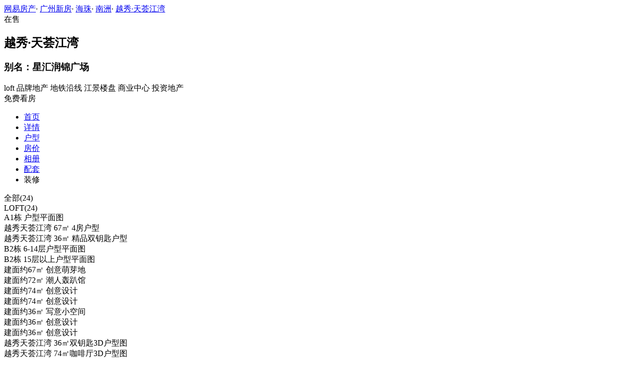

--- FILE ---
content_type: text/html;charset=UTF-8
request_url: https://xf.house.163.com/gz/photo/houseType/CSDO.html?setId=90396&photoId=HHA5VSTASAG20087NOS
body_size: 11123
content:


<!DOCTYPE html>
<html>
    <head>
        <meta charset="utf-8">
        <meta name="keywords" content="越秀·天荟江湾，广州越秀·天荟江湾_越秀·天荟江湾户型图，越秀·天荟江湾户型大全" />
        <meta name="description" content="广州网易房产为您提供越秀·天荟江湾户型图信息，包含所有售户型图信息，最详细的越秀·天荟江湾户型图大全尽在北京网易房产!" />
        <title>越秀·天荟江湾_广州越秀·天荟江湾户型详情_广州网易房产</title>
        <link rel="stylesheet" href="https://fps-pro.ws.126.net/fps-pro/frontends/lpk_pc/v274/css/common_css.css">
<script src="https://img1.cache.netease.com/f2e/libs/jquery.js" type="text/javascript"></script>
<script type="text/javascript" src="https://fps-pro.ws.126.net/fps-pro/temp/9d7ccb8526368c4bf1f5a0bf0a7376ee/swiper.4.3.0.min.js"></script>
        <link rel="stylesheet" type="text/css" href="https://fps-pro.ws.126.net/fps-pro/frontends/lpk_pc/v274/css/netease_service.css">
<link rel="stylesheet" type="text/css" href="https://fps-pro.ws.126.net/fps-pro/frontends/lpk_pc/v274/css/house_type_detail.css">
        <script type="text/javascript">
            var LPK_INIT_DATA = {
                city: "bj",
                cityChina: "北京",
                productid: 'BVcL',
                shareMoth:'10月',
                housePrice: '历史报价房价参考+价格',
                lpTel: "4001-666-163 转 13806",
                shareImg:'http://cms-bucket.nosdn.127.net/catchpic/0/03/0348cfefe63157dc51364990e5cb93c5.jpg',
                headNavIndex: 0,
                productname: 'V7荷塘月色'
            };
                        var PHOTO_DATA = {"HF2HJCTVSAG20087NOS":{"area":"暂无数据","outarea":"暂无数据","character":"暂无数据","price":"27000","dataType":3,"houseType":"","downloadUrl":"http://pic-bucket.ws.126.net/photo/0087/2022-08-18/HF2HJCTVSAG20087NOS.jpg?download=EB19B7D5213D03B0972DB963F661DD41.jpg","inarea":"暂无数据","title":"越秀天荟江湾 36㎡ 精品双钥匙户型","url":"http://pic-bucket.ws.126.net/photo/0087/2022-08-18/HF2HJCTVSAG20087NOS.jpg","desc":"暂无数据","status":"暂无数据"},"HHA5VST8SAG20087NOS":{"area":"暂无数据","outarea":"暂无数据","character":"暂无数据","price":"27000","dataType":3,"houseType":"","downloadUrl":"http://pic-bucket.ws.126.net/photo/0087/2022-09-15/HHA5VST8SAG20087NOS.jpg?download=5879DB23B048FD52984F02CFCA47E763.jpg","inarea":"暂无数据","title":"建面约74㎡ 创意设计","url":"http://pic-bucket.ws.126.net/photo/0087/2022-09-15/HHA5VST8SAG20087NOS.jpg","desc":"暂无数据","status":"暂无数据"},"HHA5VST3SAG20087NOS":{"area":"暂无数据","outarea":"暂无数据","character":"暂无数据","price":"27000","dataType":3,"houseType":"","downloadUrl":"http://pic-bucket.ws.126.net/photo/0087/2022-09-15/HHA5VST3SAG20087NOS.jpg?download=4640426B79C735202E7EDE0F4468D62E.jpg","inarea":"暂无数据","title":"建面约36㎡ 创意设计","url":"http://pic-bucket.ws.126.net/photo/0087/2022-09-15/HHA5VST3SAG20087NOS.jpg","desc":"暂无数据","status":"暂无数据"},"HHA5VST5SAG20087NOS":{"area":"暂无数据","outarea":"暂无数据","character":"暂无数据","price":"27000","dataType":3,"houseType":"","downloadUrl":"http://pic-bucket.ws.126.net/photo/0087/2022-09-15/HHA5VST5SAG20087NOS.jpg?download=1244D04C5841BC4C927123B7611549ED.jpg","inarea":"暂无数据","title":"建面约67㎡ 创意萌芽地","url":"http://pic-bucket.ws.126.net/photo/0087/2022-09-15/HHA5VST5SAG20087NOS.jpg","desc":"暂无数据","status":"暂无数据"},"HHA5VST6SAG20087NOS":{"area":"暂无数据","outarea":"暂无数据","character":"暂无数据","price":"27000","dataType":3,"houseType":"","downloadUrl":"http://pic-bucket.ws.126.net/photo/0087/2022-09-15/HHA5VST6SAG20087NOS.jpg?download=4E49365F6223002B6FCDDD379D991692.jpg","inarea":"暂无数据","title":"建面约72㎡ 潮人轰趴馆","url":"http://pic-bucket.ws.126.net/photo/0087/2022-09-15/HHA5VST6SAG20087NOS.jpg","desc":"暂无数据","status":"暂无数据"},"HF572I6USAG20087NOS":{"area":"暂无数据","outarea":"暂无数据","character":"暂无数据","price":"27000","dataType":3,"houseType":"","downloadUrl":"http://pic-bucket.ws.126.net/photo/0087/2022-08-19/HF572I6USAG20087NOS.jpg?download=93DD16FE9D9C9102375B02CD810ECE71.jpg","inarea":"暂无数据","title":"越秀天荟江湾 36㎡双钥匙3D户型图","url":"http://pic-bucket.ws.126.net/photo/0087/2022-08-19/HF572I6USAG20087NOS.jpg","desc":"暂无数据","status":"暂无数据"},"HF572I70SAG20087NOS":{"area":"暂无数据","outarea":"暂无数据","character":"暂无数据","price":"27000","dataType":3,"houseType":"","downloadUrl":"http://pic-bucket.ws.126.net/photo/0087/2022-08-19/HF572I70SAG20087NOS.jpg?download=66F74F2A0ABDF93C74D1635FB76F3F36.jpg","inarea":"暂无数据","title":"越秀天荟江湾 67㎡灵活百变3D户型图","url":"http://pic-bucket.ws.126.net/photo/0087/2022-08-19/HF572I70SAG20087NOS.jpg","desc":"暂无数据","status":"暂无数据"},"HF2HJCU3SAG20087NOS":{"area":"暂无数据","outarea":"暂无数据","character":"暂无数据","price":"27000","dataType":3,"houseType":"","downloadUrl":"http://pic-bucket.ws.126.net/photo/0087/2022-08-18/HF2HJCU3SAG20087NOS.jpg?download=1A9886421EE332F8112052C1BD35D81E.jpg","inarea":"暂无数据","title":"越秀天荟江湾 67㎡灵活百变2+1房","url":"http://pic-bucket.ws.126.net/photo/0087/2022-08-18/HF2HJCU3SAG20087NOS.jpg","desc":"暂无数据","status":"暂无数据"},"HF572I6SSAG20087NOS":{"area":"暂无数据","outarea":"暂无数据","character":"暂无数据","price":"27000","dataType":3,"houseType":"","downloadUrl":"http://pic-bucket.ws.126.net/photo/0087/2022-08-19/HF572I6SSAG20087NOS.jpg?download=DC52422BF0D16AFFFB3F800B84ACC5A6.jpg","inarea":"暂无数据","title":"越秀天荟江湾 户型图","url":"http://pic-bucket.ws.126.net/photo/0087/2022-08-19/HF572I6SSAG20087NOS.jpg","desc":"暂无数据","status":"暂无数据"},"HHA5VSTDSAG20087NOS":{"area":"暂无数据","outarea":"暂无数据","character":"暂无数据","price":"27000","dataType":3,"houseType":"","downloadUrl":"http://pic-bucket.ws.126.net/photo/0087/2022-09-15/HHA5VSTDSAG20087NOS.jpg?download=6B757AE66CEDA3C7C3EF8C31E4B1D275.jpg","inarea":"暂无数据","title":"越秀天荟江湾 36㎡ 精品双钥匙户型","url":"http://pic-bucket.ws.126.net/photo/0087/2022-09-15/HHA5VSTDSAG20087NOS.jpg","desc":"暂无数据","status":"暂无数据"},"HHA5VSTBSAG20087NOS":{"area":"暂无数据","outarea":"暂无数据","character":"暂无数据","price":"27000","dataType":3,"houseType":"","downloadUrl":"http://pic-bucket.ws.126.net/photo/0087/2022-09-15/HHA5VSTBSAG20087NOS.png?download=55FCC068596735E5B44BE8056751C51A.png","inarea":"暂无数据","title":"B2栋 15层以上户型平面图","url":"http://pic-bucket.ws.126.net/photo/0087/2022-09-15/HHA5VSTBSAG20087NOS.png","desc":"暂无数据","status":"暂无数据"},"HF572I72SAG20087NOS":{"area":"暂无数据","outarea":"暂无数据","character":"暂无数据","price":"27000","dataType":3,"houseType":"","downloadUrl":"http://pic-bucket.ws.126.net/photo/0087/2022-08-19/HF572I72SAG20087NOS.jpg?download=CAA356CA5E6C01D0E573CB487138EFB2.jpg","inarea":"暂无数据","title":"越秀天荟江湾 74㎡奢阔空间3D户型","url":"http://pic-bucket.ws.126.net/photo/0087/2022-08-19/HF572I72SAG20087NOS.jpg","desc":"暂无数据","status":"暂无数据"},"HF2HJCU1SAG20087NOS":{"area":"暂无数据","outarea":"暂无数据","character":"暂无数据","price":"27000","dataType":3,"houseType":"","downloadUrl":"http://pic-bucket.ws.126.net/photo/0087/2022-08-18/HF2HJCU1SAG20087NOS.jpg?download=B95981B74177917DB1492D28F2407E38.jpg","inarea":"暂无数据","title":"越秀天荟江湾 54㎡ 灵活百变2+1房","url":"http://pic-bucket.ws.126.net/photo/0087/2022-08-18/HF2HJCU1SAG20087NOS.jpg","desc":"暂无数据","status":"暂无数据"},"HHA5VST9SAG20087NOS":{"area":"暂无数据","outarea":"暂无数据","character":"暂无数据","price":"27000","dataType":3,"houseType":"","downloadUrl":"http://pic-bucket.ws.126.net/photo/0087/2022-09-15/HHA5VST9SAG20087NOS.jpg?download=FFBCAFC9F0E06DF2B0D7B400613F8417.jpg","inarea":"暂无数据","title":"A1栋 户型平面图","url":"http://pic-bucket.ws.126.net/photo/0087/2022-09-15/HHA5VST9SAG20087NOS.jpg","desc":"暂无数据","status":"暂无数据"},"HHA5VST2SAG20087NOS":{"area":"暂无数据","outarea":"暂无数据","character":"暂无数据","price":"27000","dataType":3,"houseType":"","downloadUrl":"http://pic-bucket.ws.126.net/photo/0087/2022-09-15/HHA5VST2SAG20087NOS.jpg?download=F1B5D979E30B59F48E6B416F2B97251F.jpg","inarea":"暂无数据","title":"建面约36㎡ 创意设计","url":"http://pic-bucket.ws.126.net/photo/0087/2022-09-15/HHA5VST2SAG20087NOS.jpg","desc":"暂无数据","status":"暂无数据"},"HHA5VST7SAG20087NOS":{"area":"暂无数据","outarea":"暂无数据","character":"暂无数据","price":"27000","dataType":3,"houseType":"","downloadUrl":"http://pic-bucket.ws.126.net/photo/0087/2022-09-15/HHA5VST7SAG20087NOS.jpg?download=DB73ADEF222C1C57811571BCC5778A95.jpg","inarea":"暂无数据","title":"建面约74㎡ 创意设计","url":"http://pic-bucket.ws.126.net/photo/0087/2022-09-15/HHA5VST7SAG20087NOS.jpg","desc":"暂无数据","status":"暂无数据"},"HHA5VST4SAG20087NOS":{"area":"暂无数据","outarea":"暂无数据","character":"暂无数据","price":"27000","dataType":3,"houseType":"","downloadUrl":"http://pic-bucket.ws.126.net/photo/0087/2022-09-15/HHA5VST4SAG20087NOS.jpg?download=E7834F8747FCF584DE63FBED98716450.jpg","inarea":"暂无数据","title":"建面约36㎡ 写意小空间","url":"http://pic-bucket.ws.126.net/photo/0087/2022-09-15/HHA5VST4SAG20087NOS.jpg","desc":"暂无数据","status":"暂无数据"},"HF2HJCU6SAG20087NOS":{"area":"暂无数据","outarea":"暂无数据","character":"暂无数据","price":"27000","dataType":3,"houseType":"","downloadUrl":"http://pic-bucket.ws.126.net/photo/0087/2022-08-18/HF2HJCU6SAG20087NOS.jpg?download=5FB9DFC35EFE60B8338ED734D1B7CC17.jpg","inarea":"暂无数据","title":"越秀天荟江湾 74㎡南向一线望江奢阔空间","url":"http://pic-bucket.ws.126.net/photo/0087/2022-08-18/HF2HJCU6SAG20087NOS.jpg","desc":"暂无数据","status":"暂无数据"},"HF572I6TSAG20087NOS":{"area":"暂无数据","outarea":"暂无数据","character":"暂无数据","price":"27000","dataType":3,"houseType":"","downloadUrl":"http://pic-bucket.ws.126.net/photo/0087/2022-08-19/HF572I6TSAG20087NOS.jpg?download=C1F4871B0C5C77F2B0E6F1FB2EB3715E.jpg","inarea":"暂无数据","title":"越秀天荟江湾 36㎡双钥匙3D户型图","url":"http://pic-bucket.ws.126.net/photo/0087/2022-08-19/HF572I6TSAG20087NOS.jpg","desc":"暂无数据","status":"暂无数据"},"HHA5VSTCSAG20087NOS":{"area":"暂无数据","outarea":"暂无数据","character":"暂无数据","price":"27000","dataType":3,"houseType":"","downloadUrl":"http://pic-bucket.ws.126.net/photo/0087/2022-09-15/HHA5VSTCSAG20087NOS.jpg?download=A888C0B89860164EDA3235E75AFCC642.jpg","inarea":"暂无数据","title":"越秀天荟江湾 67㎡ 4房户型","url":"http://pic-bucket.ws.126.net/photo/0087/2022-09-15/HHA5VSTCSAG20087NOS.jpg","desc":"暂无数据","status":"暂无数据"},"HF572I71SAG20087NOS":{"area":"暂无数据","outarea":"暂无数据","character":"暂无数据","price":"27000","dataType":3,"houseType":"","downloadUrl":"http://pic-bucket.ws.126.net/photo/0087/2022-08-19/HF572I71SAG20087NOS.jpg?download=A34FC1BCF129978568F55AC102E0F0A2.jpg","inarea":"暂无数据","title":"越秀天荟江湾 74㎡咖啡厅3D户型图","url":"http://pic-bucket.ws.126.net/photo/0087/2022-08-19/HF572I71SAG20087NOS.jpg","desc":"暂无数据","status":"暂无数据"},"HF572I6VSAG20087NOS":{"area":"暂无数据","outarea":"暂无数据","character":"暂无数据","price":"27000","dataType":3,"houseType":"","downloadUrl":"http://pic-bucket.ws.126.net/photo/0087/2022-08-19/HF572I6VSAG20087NOS.jpg?download=559C196DE36756E1CE40FCEE53E0CC41.jpg","inarea":"暂无数据","title":"越秀天荟江湾 54㎡灵活百变3D户型图","url":"http://pic-bucket.ws.126.net/photo/0087/2022-08-19/HF572I6VSAG20087NOS.jpg","desc":"暂无数据","status":"暂无数据"},"HHA5VSTASAG20087NOS":{"area":"暂无数据","outarea":"暂无数据","character":"暂无数据","price":"27000","dataType":3,"houseType":"","downloadUrl":"http://pic-bucket.ws.126.net/photo/0087/2022-09-15/HHA5VSTASAG20087NOS.jpg?download=E40AC5A6EBC7C71EA4B56C5A26F9BD70.jpg","inarea":"暂无数据","title":"B2栋 6-14层户型平面图","url":"http://pic-bucket.ws.126.net/photo/0087/2022-09-15/HHA5VSTASAG20087NOS.jpg","desc":"暂无数据","status":"暂无数据"},"HF572I73SAG20087NOS":{"area":"暂无数据","outarea":"暂无数据","character":"暂无数据","price":"27000","dataType":3,"houseType":"","downloadUrl":"http://pic-bucket.ws.126.net/photo/0087/2022-08-19/HF572I73SAG20087NOS.png?download=7347BACE66B50E95239762DED8D92FB5.png","inarea":"暂无数据","title":"越秀天荟江湾 67㎡灵活百变3D户型图","url":"http://pic-bucket.ws.126.net/photo/0087/2022-08-19/HF572I73SAG20087NOS.png","desc":"暂无数据","status":"暂无数据"}};
        </script>
    </head>
    <body>
    <!-- 固顶 fixTop -->
<!--除首页外，其他页面用的顶部-->
<script type="text/javascript" src="//xf.house.163.com/product_house_gz/xf/js/district_gz.js"></script>
<script type="text/javascript" src="//xf.house.163.com/product_house_gz/xf/js/price_gz.js"></script>
<script type="text/javascript" src="//xf.house.163.com/product_house_gz/xf/js/property_gz.js"></script>
<script type="text/javascript" src="//xf.house.163.com/product_house_gz/xf/js/huxing_gz.js"></script>
<script type="text/javascript" src="//xf.house.163.com/product_house_gz/xf/js/subway_gz.js"></script>
<script  type="text/javascript">
    var LPK_INIT_DATA = {
        city: "gz",
        cityChina: "广州",
        productid: 'CSDO',
        housePrice: "最新报价参考均价27000元/㎡",
        lpTel: '',
        baseDh: '',
        cityTel:'4001-666-163 转 8',
        productname: '越秀·天荟江湾',
        shareImg:'http://pic-bucket.ws.126.net/photo/0087/2022-10-11/HJDRUONBSAG30087NOS.jpg?imageView&thumbnail=400y300',
        isDatacenter:'0',
                wxProductCode:'http://house-public.ws.126.net/house-public/53c192db8cc0d269a14876ee4a9af049.jpg?imageView&thumbnail=200z200&quality=100',
                groupBuyCount:"1"
    }
</script>

<div class="headPosition"></div>
<div class="head-box head-box2">

  <div class="top-bread">
    <div class="bleft-bottom">
      <a href="http://gz.house.163.com" target="_blank">网易房产</a><span class="dot">·</span>
      <a href="http://xf.house.163.com/gz/search/0-0-0-0-0-0-0-0-0-1-0-0-0-0-0-0-1-0-0-0-1.html" target="_blank">广州新房</a><span class="dot">·</span>
      <a href="http://xf.house.163.com/gz/search/150-0-0-0-0-0-0-0-0-1-0-0-0-0-0-0-1-0-0-0-1.html" target="_blank">海珠</a><span class="dot">·</span>
                <a href="http://xf.house.163.com/gz/search/150-155-0-0-0-0-0-0-0-1-0-0-0-0-0-0-1-0-0-0-1.html" target="_blank">南洲</a><span class="dot">·</span>
            <a href="/gz/CSDO.html" target="_blank" class="last">越秀·天荟江湾</a>
    </div>
  </div>

  <div class="lp-head clearfix">
    <div class="lph-left">
      <div class="lp-status "><span>在售</span></div>
      <div class="lpk-name clearfix">
        <h2 class="big-name" title="越秀·天荟江湾">越秀·天荟江湾</h2>
                <h3 class="alias_name" title="星汇润锦广场">别名：星汇润锦广场</h3>
              </div>

      <div class="lpk-feature">

                                <span>loft</span>
                        <span>品牌地产</span>
                        <span>地铁沿线</span>
                        <span>江景楼盘</span>
                        <span>商业中心</span>
                        <span>投资地产</span>
                        </div>
    </div>
    <div class="lph-right">
      <div class="lp-tel"></div>
      <div class="btn-sign topSignUp">免费看房</div>
    </div>
  </div>

  <div class="nav-bar">
    <ul class="nav-list clearfix">
      <!--当前tab添加class current-->
      <li class="nav-content" id="topNav1">
        <a class="aNav" href="/gz/CSDO.html">首页</a>
      </li>
      <li class="nav-content" id="topNav2">
        <a class="aNav" href="/gz/housedetail/CSDO.html">详情</a>
      </li>
                  <li class="nav-content" id="topNav4">
        <a class="aNav" href="/gz/photo/view/CSDO.html">户型</a>
      </li>
            <li class="nav-content" id="topNav5" data-flag="1" data-nav="price">
        <a class="aNav" href="/gz/trend/CSDO.html">房价</a>
      </li>
            <li class="nav-content" id="topNav6">
        <a class="aNav" href="/gz/photo/CSDO.html">相册</a>
      </li>
                  <li class="nav-content" id="topNav7">
        <a class="aNav" href="/gz/nearby/CSDO.html">配套</a>
      </li>
                              <li class="nav-content zhuangxiuNav" id="topNav10">
        <a class="aNav" target="_blank">装修</a>
      </li>
    </ul>
  </div>
</div>
<!--右侧我要提问弹框 begin-->
<div class="dialog" id="questionDialog" style="display: none;">

    <div class="dialog-con dialog-con1">
        <div class="dialog-tit dialog-tit558">我要提问
            <span class="btn-close"></span></div>
        <div class="dialog-body">
                        <!--提问列表 end-->
            <div class="sendQue-box">
              <textarea name="name" rows="3" cols="80" class="" type="text" maxlength="250" placeholder="请输入您要咨询的问题"></textarea>
              <div class="btn-send">发送</div>
            </div>
            <div class="error-reminds">
                <span class="error-icon"></span>
                <span class="error-words">请输入您要咨询的问题</span>
            </div>
        </div>
    </div>
</div>
<!--右侧我要提问弹框 end-->

<script type="text/javascript">
    if(typeof Calculator !=="undefined"  && (Calculator.pointX === 0 && Calculator.pointY === 0) && document.getElementsByClassName("indexNav7").length > 0 && document.getElementById("topNav7").length > 0){
        document.getElementById("topNav7").style.display="none";
    }
</script>
    <script>
        var  headNavIndex= 'topNav4';
        document.getElementById(headNavIndex).setAttribute('class', 'current nav-content');
    </script>
        <div class="house-type-detail-top">
            <div class="detail-top-nav clearfix">
                                                        <div class="curr" data-setid="" data-num="24">全部(24)</div>
                                                                             <div data-setid="90396" data-num="24">LOFT(24)</div>
                                                </div>
            <div class="detail-top-con-outer clearBoth">
                <div class="detail-top-con">

                                            <div class="detail-bom-nav-outer  detail-top-con-curr  ">
                                                            <div class="detail-bom-nav  detail-bom-nav-curr ">
                                    <div class="house-type" data-photoid="HHA5VST9SAG20087NOS" data-index="1">A1栋 户型平面图</div>
                                </div>
                                                            <div class="detail-bom-nav ">
                                    <div class="house-type" data-photoid="HHA5VSTCSAG20087NOS" data-index="2">越秀天荟江湾 67㎡ 4房户型</div>
                                </div>
                                                            <div class="detail-bom-nav ">
                                    <div class="house-type" data-photoid="HHA5VSTDSAG20087NOS" data-index="3">越秀天荟江湾 36㎡ 精品双钥匙户型</div>
                                </div>
                                                            <div class="detail-bom-nav ">
                                    <div class="house-type" data-photoid="HHA5VSTASAG20087NOS" data-index="4">B2栋 6-14层户型平面图</div>
                                </div>
                                                            <div class="detail-bom-nav ">
                                    <div class="house-type" data-photoid="HHA5VSTBSAG20087NOS" data-index="5">B2栋 15层以上户型平面图</div>
                                </div>
                                                            <div class="detail-bom-nav ">
                                    <div class="house-type" data-photoid="HHA5VST5SAG20087NOS" data-index="6">建面约67㎡ 创意萌芽地</div>
                                </div>
                                                            <div class="detail-bom-nav ">
                                    <div class="house-type" data-photoid="HHA5VST6SAG20087NOS" data-index="7">建面约72㎡ 潮人轰趴馆</div>
                                </div>
                                                            <div class="detail-bom-nav ">
                                    <div class="house-type" data-photoid="HHA5VST7SAG20087NOS" data-index="8">建面约74㎡ 创意设计</div>
                                </div>
                                                            <div class="detail-bom-nav ">
                                    <div class="house-type" data-photoid="HHA5VST8SAG20087NOS" data-index="9">建面约74㎡ 创意设计</div>
                                </div>
                                                            <div class="detail-bom-nav ">
                                    <div class="house-type" data-photoid="HHA5VST4SAG20087NOS" data-index="10">建面约36㎡ 写意小空间</div>
                                </div>
                                                            <div class="detail-bom-nav ">
                                    <div class="house-type" data-photoid="HHA5VST3SAG20087NOS" data-index="11">建面约36㎡ 创意设计</div>
                                </div>
                                                            <div class="detail-bom-nav ">
                                    <div class="house-type" data-photoid="HHA5VST2SAG20087NOS" data-index="12">建面约36㎡ 创意设计</div>
                                </div>
                                                            <div class="detail-bom-nav ">
                                    <div class="house-type" data-photoid="HF572I6USAG20087NOS" data-index="13">越秀天荟江湾 36㎡双钥匙3D户型图</div>
                                </div>
                                                            <div class="detail-bom-nav ">
                                    <div class="house-type" data-photoid="HF572I71SAG20087NOS" data-index="14">越秀天荟江湾 74㎡咖啡厅3D户型图</div>
                                </div>
                                                            <div class="detail-bom-nav ">
                                    <div class="house-type" data-photoid="HF572I72SAG20087NOS" data-index="15">越秀天荟江湾 74㎡奢阔空间3D户型</div>
                                </div>
                                                            <div class="detail-bom-nav ">
                                    <div class="house-type" data-photoid="HF572I6TSAG20087NOS" data-index="16">越秀天荟江湾 36㎡双钥匙3D户型图</div>
                                </div>
                                                            <div class="detail-bom-nav ">
                                    <div class="house-type" data-photoid="HF572I73SAG20087NOS" data-index="17">越秀天荟江湾 67㎡灵活百变3D户型图</div>
                                </div>
                                                            <div class="detail-bom-nav ">
                                    <div class="house-type" data-photoid="HF572I6SSAG20087NOS" data-index="18">越秀天荟江湾 户型图</div>
                                </div>
                                                            <div class="detail-bom-nav ">
                                    <div class="house-type" data-photoid="HF572I6VSAG20087NOS" data-index="19">越秀天荟江湾 54㎡灵活百变3D户型图</div>
                                </div>
                                                            <div class="detail-bom-nav ">
                                    <div class="house-type" data-photoid="HF572I70SAG20087NOS" data-index="20">越秀天荟江湾 67㎡灵活百变3D户型图</div>
                                </div>
                                                            <div class="detail-bom-nav ">
                                    <div class="house-type" data-photoid="HF2HJCU6SAG20087NOS" data-index="21">越秀天荟江湾 74㎡南向一线望江奢阔空间</div>
                                </div>
                                                            <div class="detail-bom-nav ">
                                    <div class="house-type" data-photoid="HF2HJCU3SAG20087NOS" data-index="22">越秀天荟江湾 67㎡灵活百变2+1房</div>
                                </div>
                                                            <div class="detail-bom-nav ">
                                    <div class="house-type" data-photoid="HF2HJCTVSAG20087NOS" data-index="23">越秀天荟江湾 36㎡ 精品双钥匙户型</div>
                                </div>
                                                            <div class="detail-bom-nav ">
                                    <div class="house-type" data-photoid="HF2HJCU1SAG20087NOS" data-index="24">越秀天荟江湾 54㎡ 灵活百变2+1房</div>
                                </div>
                                                    </div>
                                            <div class="detail-bom-nav-outer  ">
                                                            <div class="detail-bom-nav  detail-bom-nav-curr ">
                                    <div class="house-type" data-photoid="HHA5VST9SAG20087NOS" data-index="1">A1栋 户型平面图</div>
                                </div>
                                                            <div class="detail-bom-nav ">
                                    <div class="house-type" data-photoid="HHA5VSTCSAG20087NOS" data-index="2">越秀天荟江湾 67㎡ 4房户型</div>
                                </div>
                                                            <div class="detail-bom-nav ">
                                    <div class="house-type" data-photoid="HHA5VSTDSAG20087NOS" data-index="3">越秀天荟江湾 36㎡ 精品双钥匙户型</div>
                                </div>
                                                            <div class="detail-bom-nav ">
                                    <div class="house-type" data-photoid="HHA5VSTASAG20087NOS" data-index="4">B2栋 6-14层户型平面图</div>
                                </div>
                                                            <div class="detail-bom-nav ">
                                    <div class="house-type" data-photoid="HHA5VSTBSAG20087NOS" data-index="5">B2栋 15层以上户型平面图</div>
                                </div>
                                                            <div class="detail-bom-nav ">
                                    <div class="house-type" data-photoid="HHA5VST5SAG20087NOS" data-index="6">建面约67㎡ 创意萌芽地</div>
                                </div>
                                                            <div class="detail-bom-nav ">
                                    <div class="house-type" data-photoid="HHA5VST6SAG20087NOS" data-index="7">建面约72㎡ 潮人轰趴馆</div>
                                </div>
                                                            <div class="detail-bom-nav ">
                                    <div class="house-type" data-photoid="HHA5VST7SAG20087NOS" data-index="8">建面约74㎡ 创意设计</div>
                                </div>
                                                            <div class="detail-bom-nav ">
                                    <div class="house-type" data-photoid="HHA5VST8SAG20087NOS" data-index="9">建面约74㎡ 创意设计</div>
                                </div>
                                                            <div class="detail-bom-nav ">
                                    <div class="house-type" data-photoid="HHA5VST4SAG20087NOS" data-index="10">建面约36㎡ 写意小空间</div>
                                </div>
                                                            <div class="detail-bom-nav ">
                                    <div class="house-type" data-photoid="HHA5VST3SAG20087NOS" data-index="11">建面约36㎡ 创意设计</div>
                                </div>
                                                            <div class="detail-bom-nav ">
                                    <div class="house-type" data-photoid="HHA5VST2SAG20087NOS" data-index="12">建面约36㎡ 创意设计</div>
                                </div>
                                                            <div class="detail-bom-nav ">
                                    <div class="house-type" data-photoid="HF572I6USAG20087NOS" data-index="13">越秀天荟江湾 36㎡双钥匙3D户型图</div>
                                </div>
                                                            <div class="detail-bom-nav ">
                                    <div class="house-type" data-photoid="HF572I71SAG20087NOS" data-index="14">越秀天荟江湾 74㎡咖啡厅3D户型图</div>
                                </div>
                                                            <div class="detail-bom-nav ">
                                    <div class="house-type" data-photoid="HF572I72SAG20087NOS" data-index="15">越秀天荟江湾 74㎡奢阔空间3D户型</div>
                                </div>
                                                            <div class="detail-bom-nav ">
                                    <div class="house-type" data-photoid="HF572I6TSAG20087NOS" data-index="16">越秀天荟江湾 36㎡双钥匙3D户型图</div>
                                </div>
                                                            <div class="detail-bom-nav ">
                                    <div class="house-type" data-photoid="HF572I73SAG20087NOS" data-index="17">越秀天荟江湾 67㎡灵活百变3D户型图</div>
                                </div>
                                                            <div class="detail-bom-nav ">
                                    <div class="house-type" data-photoid="HF572I6SSAG20087NOS" data-index="18">越秀天荟江湾 户型图</div>
                                </div>
                                                            <div class="detail-bom-nav ">
                                    <div class="house-type" data-photoid="HF572I6VSAG20087NOS" data-index="19">越秀天荟江湾 54㎡灵活百变3D户型图</div>
                                </div>
                                                            <div class="detail-bom-nav ">
                                    <div class="house-type" data-photoid="HF572I70SAG20087NOS" data-index="20">越秀天荟江湾 67㎡灵活百变3D户型图</div>
                                </div>
                                                            <div class="detail-bom-nav ">
                                    <div class="house-type" data-photoid="HF2HJCU6SAG20087NOS" data-index="21">越秀天荟江湾 74㎡南向一线望江奢阔空间</div>
                                </div>
                                                            <div class="detail-bom-nav ">
                                    <div class="house-type" data-photoid="HF2HJCU3SAG20087NOS" data-index="22">越秀天荟江湾 67㎡灵活百变2+1房</div>
                                </div>
                                                            <div class="detail-bom-nav ">
                                    <div class="house-type" data-photoid="HF2HJCTVSAG20087NOS" data-index="23">越秀天荟江湾 36㎡ 精品双钥匙户型</div>
                                </div>
                                                            <div class="detail-bom-nav ">
                                    <div class="house-type" data-photoid="HF2HJCU1SAG20087NOS" data-index="24">越秀天荟江湾 54㎡ 灵活百变2+1房</div>
                                </div>
                                                    </div>
                                        <div class="white-area-left"></div>
                    <div class="white-area-right"></div>
                    <div class="arrow-left"><span></span></div>
                    <div class="arrow-right"><span></span></div>
                </div>
                <a href="/gz/photo/view/CSDO.html">
                    <div class="watch-more">查看列表</div>
                </a>
            </div>
        </div>
    <div class="house-type-detail-bom clearBoth">
        <div class="detail-bom-con-outer">
            <div class="photo-big-img">
                <div class="photo-show">
                    <img src="" alt="越秀·天荟江湾">
                </div>
            </div>
            <div class="detail-infor-outer"></div>
        </div>
        <div class="netease-service-outer">
            <div class="building-infor">
                <div class="price-outer clearBoth">
                    <div class="infor-icon-outer">
                        <div class="infor-icon"></div>
                        <div class="icon-tip">
                                                    <div>报价时间：2024-11-04</div>
                            <div>价格有效期：30天</div>
                            <div>楼盘实际售价以开发商取得"预售许可证"后的实际开盘价格为准</div>
                                                </div>
                    </div>
                                                                <div class="price">均价27000元/㎡</div>
                    
                    <a href="/gz/trend/CSDO.html" class="trendbox"><div class="name">房价走势</div></a>
                    <a href="/gz/trend/CSDO.html" class="trendbox"><div class="price-icon"></div></a>
                </div>
                                <div class="list-con"><span>地址：</span><span class="address">[海珠
- 南洲]</span>
                    <a href="/gz/nearby/CSDO.html" target="_blank">
                    <span class="icon"></span>
                    </a>
                </div>
                <div class="list-con"><span>最新开盘：</span>2022-04-15</div>
                <div class="list-con"><span>交房时间：</span>2023-04-01</div>
            </div>
            
        </div>
    </div>
    <div class="photo-mask">
            <div class="img-outer-back"></div>
            <div class="img-outer">
                <img src="http://fps-pro.ws.126.net/fps-pro/temp/79b420bc5439412125c803e8364f13fc/huxing.png" alt="越秀·天荟江湾">
            </div>
            <span></span>
        </div>
    <script type="text/html" id="house_type_detail">
        <div class="photo-big-img">
            <div class="photo-show">
                <img src="{{url}}" alt="越秀·天荟江湾">
            </div>
            <div class="icon-outer clearfix">
                <div class="back-opacity"></div>
                <div class="download-outer">
                    <a href="{{downloadUrl}}">
                        <div class="icon-back-opacity"></div>
                        <span class="download"></span>
                    </a>
                </div>
                <div class="blow-up-outer">
                    <div class="icon-back-opacity"></div>
                    <span class="blow-up"></span>
                </div>
            </div>
        </div>
        <div class="detail-infor-outer">
            <h2>{{title}}</h2>
            <div class="detail-infor">
                {{if price && price != 0}}
                <div class="total-price-outer clearBoth">
                    <div class="label">现估价：</div>
                    <div class="price"><span class="total-price">{{totalPrice}}</span>万</div>
                    <div class="icon-outer">
                        <div class="icon"></div>
                        <div class="icon-tip">
                            <div>预估价仅供参考，实际售价以售楼处为准</div>
                            <div>户型图由开发商提供，实际以交房标准为准</div>
                        </div>
                    </div>
                </div>
                {{/if}}
                <div class="house-type-status clearBoth">
                    {{if status && status != '暂无数据'}}
                    <div class="red">{{status}}</div>
                    {{/if}}
                    {{if character0 && character0 != '暂无数据'}}
                    <div class="grey">{{character0}}</div>
                    {{/if}}
                    {{if character1 && character1 != '暂无数据'}}
                    <div class="grey">{{character1}}</div>
                    {{/if}}
                </div>
                {{if houseType}}
                <div class="list-con"><span>户&nbsp&nbsp&nbsp&nbsp&nbsp&nbsp&nbsp型：</span>{{houseType}}</div>
                {{/if}}
                {{if area && area != '暂无数据'}}
                <div class="list-con"><span>建筑面积：</span>{{area}}㎡</div>
                {{/if}}
                {{if desc && desc != '暂无数据'}}
                <div class="list-con"><span>户型解析：</span>{{desc}}</div>
                {{/if}}
            </div>
        </div>
        <div class="detail-infor-outer">
            <h2>{{title}}</h2>
            <div class="detail-infor">
                {{if price && price != 0}}
                <div class="total-price-outer clearBoth">
                    <div class="label">现估价：</div>
                    <div class="price"><span class="total-price">{{totalPrice}}</span>万</div>
                    <div class="icon-outer">
                        <div class="icon"></div>
                        <div class="icon-tip">
                            <div>预估价仅供参考，实际售价以售楼处为准</div>
                            <div>户型图由开发商提供，实际以交房标准为准</div>
                        </div>
                    </div>
                </div>
                {{/if}}
                <div class="house-type-status clearBoth">
                    {{if status && status != '暂无数据'}}
                    <div class="red">{{status}}</div>
                    {{/if}}
                    {{if character0 && character0 != '暂无数据'}}
                    <div class="grey">{{character0}}</div>
                    {{/if}}
                    {{if character1 && character1 != '暂无数据'}}
                    <div class="grey">{{character1}}</div>
                    {{/if}}
                </div>
                {{if houseType}}
                <div class="list-con"><span>户&nbsp&nbsp&nbsp&nbsp&nbsp&nbsp&nbsp型：</span>{{houseType}}</div>
                {{/if}}
                {{if area && area != '暂无数据'}}
                <div class="list-con"><span>建筑面积：</span>{{area}}㎡</div>
                {{/if}}
                <div class="loan-count-outer">
                    <div class="count-title clearBoth">
                        <div class="name">参考贷款：</div>
                        <a href="/gz/calculator/4.html">
                            <div class="link">查看其它贷款结果></div>
                        </a>
                    </div>
                    <div class="count-result">首付金额：<span class="first-pay">{{firstPay}}</span>万元（首付占比3成）</div>
                    <div class="count-result">每月还款：<span class="every-pay">{{everyPay}}</span>万元</div>
                    <div class="count-result">还款总额：<span class="total-pay">{{totalPay}}</span>万元</div>
                    <div class="count-result">贷款利息：<span class="total-interest">{{totalInterest}}</span>万元</div>
                </div>
                <div class="tip">备注：该结果为20年商业贷款利率4.9%，以等额本息计算结果，数据仅供参考。</div>
            </div>
        </div>
        <div class="detail-infor-outer">
            <h2>{{title}}</h2>
            <div class="no-infor">
                <img src="http://fps-pro.ws.126.net/fps-pro/temp/f3f0c77a1857c8dde42af357f2f11d07/detail_tip.png " class="detail-tip-img">
                <div class="tip">暂无更多信息</div>
                                <div class="tip">可致电售楼处</div>
             	                <div class="phone">4001-666-163 转 13806</div>
            </div>
        </div>
    </script>

        <div class="rightNav-box">
  <ul class="rightNav-list">
    <li class="login-btn aRightNav" title="登录">
      <p class="name">登录</p>
    </li>
    <li class="logout-btn aRightNav" title="退出">
      <p class="name"><span></span><br/>退出</p>
    </li>
    <li class="wx-code aRightNav" title="微信小程序">
      <i></i>
      <p class="name">小程序</p>
      <div class="wx-box">
        <span class="arrow"></span>
        <img src="" /><div class="txt"><p><span>严选好房</span>小程序</p><p>微信扫码</p><p>直接严选好房</p></div>
      </div>
    </li>
    <li class="ewm aRightNav" title="扫码查看">
      <i></i>
      <p class="name">网页</p>
      <div class="ewm-box">
        <span class="arrow"></span>
        <div id="qrcode1" class="qrcode">
        </div>
        <p class="ewm-tit1"><i></i>扫一扫</p>
        <p class="ewm-tit2">手机查看更方便</p>
      </div>
    </li>
    <li class="calculator aRightNav" title="房贷计算器">
      <a href="#calculatorbox"><i></i><p class="name">房贷</p></a>
    </li>
    <!-- <li class="houseCenter aRightNav" title="选房中心">
      <i></i>
    </li> -->
    <li class="vs aRightNav" title="楼盘对比">
      <i></i>
      <p class="name">对比</p>
      <div class="lppk-box">
        <span class="arrow"></span>
        <span class="close"></span>
        <div class="h2-tit">楼盘对比(<span class="curNum">1</span>/4)<span class="clear"><span class="clear-icon"></span>清空</span></div>

        <ul class="sel-lp-box">
          <!-- <li title="新光大中心" house-id="BZLI">新光大中心<span></span></li> -->
        </ul>

        <div class="input-row">
         <input class="lpSearchTxt inp" value="请输入您要对比的楼盘" type="text">

         <ul class="lpsearch-list">
           <!-- <li title="新光大中心" house-id="BZLI">新光大中3909<span class="add-lp">+</span></li> -->
         </ul>
        </div>
        <div class="btn-pk">开始对比</div>
        <div class="error-reminds"><span class="error-icon"></span><span class="error-words">请输入正确手机号</span></div>
         <div class="histroy">
           <div class="his-tit">浏览过的楼盘</div>
           <div class="his-list clearfix">
            <!-- <span class="aHis" title="新光大中心" house-id="BRQf">新光大<span class="add">+</span></span> -->
            </div>
         </div>
      </div>
    </li>
    <li class="kf aRightNav" title="在线咨询">
      <i></i>
      <p class="name">客服</p>
      <div class="qp"></div>
    </li>
    <!-- <li class="question aRightNav" title="提问">
      <i></i>
    </li> -->
    <li class="collect aRightNav">
      <i></i>
      <p class="name">收藏</p>
      <div class="collect-box"><span class="arrow"></span><span class="collect-txt">Ctrl+D收藏到书签栏</span></div>
    </li>
    <li class="share aRightNav" title="分享">
      <i class="share-icon"></i>
      <p class="name">分享</p>
      <div class="share-box">
        <div class="share-box2">
          <span class="arrow"></span>
          <ul class="share-list">
            <li class="wx mr30" title="微信好友" data-type="wx">
              <div class="ewm-box">
                <span class="arrow"></span>
                <div id="qrcode2" class="qrcode"></div>
                <p class="ewm-tit1"><i></i>扫一扫</p>
                <p class="ewm-tit2">手机查看更方便</p>
              </div>
              <div class="bg"></div><div class="icon"></div>微信好友</li>
            <li class="qqfriend mr30" title="QQ好友" data-type="qqfriend"><div class="bg"></div><div class="icon"></div>QQ好友</li>
            <li class="qqzone" title="QQ空间" data-type="qqzone"><div class="bg"></div><div class="icon"></div>QQ空间</li>
            <li class="sina mr30" title="新浪微博" data-type="sina"><div class="bg"></div><div class="icon"></div>新浪微博</li>
            <li class="yinxin" title="易信" data-type="yinxin"><div class="bg"></div><div class="icon"></div>易&nbsp;&nbsp;信</li>
            <li class="clear"></li>
          </ul>
        </div>
      </div>
    </li>
    <!-- <li class="feedback feedback-btn aRightNav" title="报错">
      <i></i>
      <p class="name">反馈</p>
    </li> -->
    <li class="toTop aRightNav">
      <i></i>
    </li>
  </ul>
</div>
<div id="puzzle"></div>

        <!--公共底部 黑色部分-->
<div class="common-footer">
  <div class="houseFootNav">
    <div class="housenav_head">楼盘导航</div>
    <table class="housenav_table">
      <tr class="footArea">
        <td class="td1">区域：</td>
        <td>
          <div class="foot-district" ziduanName="district">
            <!-- <span>不限</span>
            <span>石景山</span> -->
          </div>
          <div class="second-district" ziduanName="districtSecond">

            <!-- <span>不限</span>
            <span>石景山</span> -->
          </div>
        </td>
      </tr>
      <tr class="footPrice">
        <td class="td1">价格：</td>
        <td>
          <div class="foot-price" ziduanName="price">
            <!-- <span>不限</span>
            <span>10000以下</span> -->
          </div>
        </td>
      </tr>
      <tr class="footType">
        <td class="td1">类型：</td>
        <td>
          <div class="foot-property" ziduanName="property">
            <!-- <span>不限</span>
            <span>住宅</span> -->
          </div>
        </td>
      </tr>
      <tr class="footHuxing">
        <td class="td1">户型：</td>
        <td>
          <div class="foot-huxing"  ziduanName="huxing">
            <!-- <span>不限</span>
            <span>一居</span> -->
          </div>
        </td>
      </tr>
      <tr class="footSubWay">
        <td class="td1">地铁：</td>
        <td>
          <div class="foot-subway" ziduanName="subway">
            <!-- <span>不限</span>
            <span>昌平线</span> -->
          </div>
        </td>
      </tr>
    </table>
    <div class="disclaimer">
      <div class="dis-tit">网易声明</div>
      <div class="dis-con">本页面旨在为广大网友提供更多信息服务，不声明或保证所提供信息的准确性和完整性，所有内容亦不表明本网站之观点或意见，仅供参考和借鉴。购房者在购房时仍需慎重考虑，参考本站信息进行房产交易等行为所造成的任何后果与本网站无关，风险自担。</div>
    </div>
  </div>
</div>

<!--网易公有尾部 begin-->
<div class="N-nav-bottom">
    <div class="N-nav-bottom-main">
    	<div class="ntes_foot_link">
      	<span class="N-nav-bottom-copyright"><span class="N-nav-bottom-copyright-icon">&copy;</span> 1997-<span class="copyright-year">2017</span> 网易公司版权所有</span>
      	<a href="http://corp.163.com/">About NetEase</a> |
      	<a href="http://gb.corp.163.com/gb/about/overview.html">公司简介</a> |
      	<a href="http://gb.corp.163.com/gb/contactus.html">联系方法</a> |
      	<a href="http://corp.163.com/gb/job/job.html">招聘信息</a> |
      	<a href="http://help.163.com/ ">客户服务</a> |
      	<a href="https://corp.163.com/gb/legal.html">隐私政策</a> |
      	<!-- <a href="http://emarketing.163.com/">广告服务</a> | -->
      	<a href="http://sitemap.163.com/">网站地图</a> |
      	<a href="http://jubao.aq.163.com/">不良信息举报</a>
      </div>
    </div>
</div>
<!--网易公有尾部 end-->

        <script type="text/javascript" src="//m.house.163.com/product_house_bj/xf/js/district_bj.js"></script>
        <script type="text/javascript" src="//m.house.163.com/product_house_bj/xf/js/price_bj.js"></script>
        <script type="text/javascript" src="//m.house.163.com/product_house_bj/xf/js/property_bj.js"></script>
        <script type="text/javascript" src="//m.house.163.com/product_house_bj/xf/js/huxing_bj.js"></script>
        <script type="text/javascript" src="//m.house.163.com/product_house_bj/xf/js/subway_bj.js"></script>
        <script src="https://fps-pro.ws.126.net/fps-pro/frontends/libs/jquery/jquery.cookie-1.4.1.js"></script>
<script src="//img1.cache.netease.com/f2e/house/resold/components/qrcode.1125509.min.js"></script>
<!-- <script src="http://img1.cache.netease.com/cnews/js/ntes_jslib_1.x.js" type="text/javascript"></script> -->
<script type="text/javascript" src="//img3.cache.netease.com/common/share/yixin/b02/yixin.min.js"></script>
<script src="//img1.cache.netease.com/f2e/house/index2016/js/house-slider.1.0.1034528.min.js"  type="text/javascript"></script>
<script src="//fps-pro.ws.126.net/fps-pro/frontends/common/login-beta/js/puzzle.js?v=3"></script> 
<script src="https://fps-pro.ws.126.net/fps-pro/frontends/lpk_pc/v274/js/common.js" type="text/javascript"></script>
<!--章鱼代码 begin-->
<noscript>
    <img src="//163.wrating.com/a.gif?c=860010-0502010100" width="1" height="1" />
</noscript>

<!-- big data statistics -->
<!-- big data analysis -->
<script src="//static.ws.126.net/f2e/products/analysis/js/analysis.350ctAoOoFtN.13.js"></script>

<!--章鱼代码 end-->
<script src="//static.ws.126.net/163/frontend/libs/antanalysis.min.js"></script>
<script src="//static.ws.126.net/163/frontend/antnest/NTM-9X2F9177-22.js"></script>

        <script type="text/javascript" src="//fps-pro.ws.126.net/fps-pro/temp/ba28dcc6c487d461be0823676f14963c/arttemplate.js"></script>
<script src="https://fps-pro.ws.126.net/fps-pro/frontends/lpk_pc/v274/js/netease_service.js" type="text/javascript"></script>
<script type="text/javascript" src="https://fps-pro.ws.126.net/fps-pro/frontends/lpk_pc/v274/js/house_type_detail.js"></script>


        <!--HubbleAnalysis-->
        <script type="text/javascript">
            (function(document,datracker,root){function loadJsSDK(){var script,first_script;script=document.createElement("script");script.type="text/javascript";script.async=true;script.src="https://hubble-js-bucket.nosdn.127.net/DATracker.globals.1.6.10.js";first_script=document.getElementsByTagName("script")[0];first_script.parentNode.insertBefore(script,first_script)}if(!datracker["__SV"]){var win=window;var gen_fn,functions,i,lib_name="DATracker";window[lib_name]=datracker;datracker["_i"]=[];datracker["init"]=function(token,config,name){var target=datracker;if(typeof(name)!=="undefined"){target=datracker[name]=[]}else{name=lib_name}target["people"]=target["people"]||[];target["abtest"]=target["abtest"]||[];target["toString"]=function(no_stub){var str=lib_name;if(name!==lib_name){str+="."+name}if(!no_stub){str+=" (stub)"}return str};target["people"]["toString"]=function(){return target.toString(1)+".people (stub)"};function _set_and_defer(target,fn){var split=fn.split(".");if(split.length==2){target=target[split[0]];fn=split[1]}target[fn]=function(){target.push([fn].concat(Array.prototype.slice.call(arguments,0)))}}functions="track_heatmap register_attributes register_attributes_once clear_attributes unregister_attributes current_attributes single_pageview disable time_event get_appStatus track set_userId track_pageview track_links track_forms register register_once alias unregister identify login logout signup name_tag set_config reset people.set people.set_once people.set_realname people.set_country people.set_province people.set_city people.set_age people.set_gender people.increment people.append people.union people.track_charge people.clear_charges people.delete_user people.set_populationWithAccount  people.set_location people.set_birthday people.set_region people.set_account abtest.get_variation abtest.async_get_variable".split(" ");for(i=0;i<functions.length;i++){_set_and_defer(target,functions[i])}datracker["_i"].push([token,config,name])};datracker["__SV"]=1.6;loadJsSDK()}})(document,window["DATracker"]||[],window);
            // 初始化
            DATracker.init('MA-A924-182E1997E62F', {truncateLength: 255,persistence: "localStorage",cross_subdomain_cookie: false,heatmap:{collect_all: true,isTrackLink: true}});
        </script>
    </body>
</html>


--- FILE ---
content_type: application/x-javascript
request_url: https://img3.cache.netease.com/common/share/yixin/b02/yixin.min.js
body_size: 2975
content:
(function(e,t,n){var a="yxb7d5da84ca9642ab97d73cd6301664ad";var r={};var i=(new Date).valueOf();var s=function(){var e=t.getElementsByTagName("script");var n=e[e.length-1];return n.src.replace(/(\.min|)\.js.*/,".css")}();var o={format:function(e){var t=e;for(var n=1;n<arguments.length;n+=1){var a=new RegExp("\\{"+(n-1)+"\\}","gi");t=t.replace(a,arguments[n])}return t},loadJs:function(e,n,a){var r=t.createElement("script");r.type="text/javascript";r.charset=a||"utf-8";r.onload=function(){n&&n();try{t.body.removeChild(r)}catch(e){}};r.src=e;t.body.appendChild(r)},loadCss:function(e,n){var a=t.createElement("link");a.type="text/css";a.rel="stylesheet";a.href=e;a.charset=n||"utf-8";t.getElementsByTagName("head")[0].appendChild(a)},addEvent:function(e,a,r){var i=function(e,t){try{var n=e.contains?e!=t&&e.contains(t):!!(e.compareDocumentPosition(t)&16)}catch(a){}return n?n:false};var s=function(e){if(!e.preventDefault){e.preventDefault=function(){e.returnValue=false}}if(!e.stopPropagation){e.stopPropagation=function(){e.cancelBubble=true}}if(!e.target){e.target=e.srcElement||t}if(e.target.nodeType===3){e.target=e.target.parentNode}if(!e.relatedTarget&&e.fromElement){e.relatedTarget=e.fromElement===e.target?e.toElement:e.fromElement}if(e.pageX==null&&e.clientX!=null){var n=e.target.ownerDocument||t;var a=n.documentElement;var r=n.body;e.pageX=e.clientX+(a&&a.scrollLeft||r&&r.scrollLeft||0)-(a&&a.clientLeft||r&&r.clientLeft||0);e.pageY=e.clientY+(a&&a.scrollTop||r&&r.scrollTop||0)-(a&&a.clientTop||r&&r.clientTop||0)}if(e.type=="DOMMouseScroll"||e.type=="mousewheel"){e.delta=e.wheelDelta?e.wheelDelta/120:-(e.detail||0)/3}return e};var o=function(e){var t=e.currentTarget,n=e.relatedTarget;if(!i(t,n)&&t!=n){r.call(t,s(e))}};if(e.addEventListener){if(a=="mouseenter"){e.addEventListener("mouseover",o,false)}else if(a=="mouseleave"){e.addEventListener("mouseout",o,false)}else if(a==="mousewheel"&&t["mozHidden"]!==n){e.addEventListener("DOMMouseScroll",o,false)}else{e.addEventListener(a,r,false)}}else{e.attachEvent("on"+a,function(t){r.call(e,s(t))})}},isArray:function(e){return Object.prototype.toString.call(e)=="[object Array]"},isNodeList:function(e){return Object.prototype.toString.call(e)=="[object NodeList]"},toArray:function(e){return Array.prototype.slice.call(e)},each:function(e,t,n){if(e==null)return;if(Array.prototype.forEach&&e.forEach===Array.prototype.forEach){e.forEach(t,n)}else if(e.length===+e.length){for(var a=0,r=e.length;a<r;a++){if(t.call(n,e[a],a,e)==={})return}}else{for(var i in e){if(e.hasOwnProperty(i)){if(t.call(n,e[i],i,e)==={})return}}}},getElementsByClassName:function(e,n,a){var r,i=[];if(t.getElementsByClassName){var s=(n||t).getElementsByClassName(e);for(r=0;n=s[r++];){if(a!=="*"&&n.tagName===a.toUpperCase()){i.push(n)}}return i}else{n=n||t;a=a||"*";var o=e.split(" "),l=a==="*"&&n.all?n.all:n.getElementsByTagName(a),c=[],f,u;r=o.length;while(--r>=0){c.push(new RegExp("(^|\\s)"+o[r]+"(\\s|$)"))}var d=l.length;while(--d>=0){f=l[d];u=false;for(var m=0,h=c.length;m<h;m++){u=c[m].test(f.className);if(!u)break}if(u)i.push(f)}return i}},getScrollOffset:function(){var n=t.documentElement,a=t.body;return e.pageYOffset?[e.pageXOffset,e.pageYOffset]:n&&n.scrollTop?[n.scrollLeft,n.scrollTop]:[a.scrollLeft,a.scrollTop]},getUUID:function(){return++i}};var l={};l.intro='<div class="yx-intro">'+'    <div class="yx-intro-inner">'+'        <div class="yx-intro-text">'+"            <h3>\u5b8c\u6210\u4ee5\u4e0b\u4efb\u52a1\uff0c\u5c31\u53ef\u4ee5\u8f6c\u53d1\u6613\u4fe1\u5566\uff01</h3>"+"            <ol>"+'                <li class="{0}"><a href="http://e.mail.163.com/mobilemail/home.do?from=yixinshare" target="_blank">\u5f00\u901a\u7f51\u6613\u624b\u673a\u53f7\u7801\u90ae\u7bb1</a></li>'+'                <li class="{1}"><a href="http://yixin.im/#f=www" target="_blank">\u624b\u673a\u53f7\u7801\u5f00\u901a\u6613\u4fe1</a></li>'+"            </ol>"+"        </div>"+'        <div class="yx-intro-qr">'+'            <div class="yx-intro-qr-tip" title="\u4e8c\u7ef4\u7801\u5206\u4eab"></div>'+"            <h3>\u626b\u63cf\u4e8c\u7ef4\u7801\u5206\u4eab</h3>"+'            <div class="yx-intro-qr-img">'+'                <img src="about:blank" data-src="http://yixin.news.163.com/yixin/share/qrcode.b?w=180&h=180&content={2}" width="180" height="180" />'+"            </div>"+"        </div>"+"    </div>"+"</div>";l.share='<div class="yx-share">'+"    <h3>{0}</h3>"+'    <div class="yx-summary">'+'        <div class="yx-pic" style=\'background-image: url("http://timge8.126.net/image?h=90&w=90&fill=0&gif=0&quality=80&url={2}")\'></div>'+"        <p>{1}</p>"+"    </div>"+'    <div class="yx-remark">'+'        <input type="text" class="yx-remark-input" maxlength="300" placeholder="\u8bf4\u70b9\u4ec0\u4e48...">'+"    </div>"+'    <div class="yx-bottom cf">'+'        <div class="yx-mobile">'+"            <span>\u7ed1\u5b9a\u7684\u624b\u673a\u5c3e\u6570\u662f\uff1a<b>{3}</b></span>"+'            <a href="https://reg.163.com/mobilealias/index.do" target="_blank">\u6211\u8981\u4fee\u6539</a>'+"        </div>"+'        <a class="yx-sbtn">\u5206\u4eab\u5230\u6613\u4fe1\u670b\u53cb\u5708</a>'+"    </div>"+"</div>";l.msg='<div class="yx-msg">{0}</div>';l.pub='<a href="javascript:void(0);" class="yx-close" target="_self">\xd7</a>';var c=/P_INFO=([^;=]+);/;var f=function(){return c.test(t["cookie"])};var u=function(){var e=t["cookie"].match(c);return e?e.pop().split("|"):null};var d=function(){var e=u();return e&&!!/^\d{6}&[0|1]$/.test(e[6])?e[6].substr(0,6):null};var m=function(){var e=u();return e?e[0]:null};var h=function(t){var n="http://yixin.news.163.com/yixin/share/sign.b?m={0}&c={1}";var a="yixin_cb_"+o.getUUID();e[a]=function(e){t&&t(e.result)};o.loadJs(o.format(n,m(),a))};var p={};r._node=t.createElement("div");r._node.className="yx-box";var v={};v._opened=false;v._shareOpened=false;v._init=function(){r._node.innerHTML=""};v._show=function(){!this._opened&&t.body.appendChild(r._node);this._opened=true};v._hide=function(){this._opened&&t.body.removeChild(r._node);this._opened=false};v._hideTimer=null;v.hide=function(e){e=e||0;v._hideTimer=setTimeout(function(){v._hide()},e*1e3)};"intro share msg".replace(/[^, ]+/g,function(e){v[e]=function(){this._init();r._node.className="yx-box yx-status-"+e;var t=l[e]+l.pub,n=o.toArray(arguments);n.unshift(t);r._node.innerHTML=o.format.apply(null,n);this._hideTimer&&clearTimeout(this._hideTimer);this._hide();this._show();if(/MSIE 6/gi.test(navigator.userAgent)){r._node.style.top=o.getScrollOffset()[1]+200+"px";r._node.className=r._node.className}if("share"===e){o.getElementsByClassName("yx-remark-input",r._node,"input")[0].focus();this._shareOpened=true}}});o.addEvent(r._node,"click",function(e){var t=e.target||e.srcElement;if(t.className.indexOf("yx-close")>=0)v._hide();if(t.className.indexOf("yx-sbtn")>=0)y()});o.addEvent(r._node,"mousemove",function(e){var t=e.target||e.srcElement;var n="yx-intro-qr-tip";if(t.className.indexOf(n)>=0){var a=o.getElementsByClassName("yx-intro",r._node,"div")[0];var i=o.getElementsByClassName(n,a,"div")[0];var s=setTimeout(function(){a.className="yx-intro yx-intro-status-qr"},300);var l=function(){s&&clearTimeout(s)};o.addEvent(i,"mouseleave",l);o.addEvent(a,"mouseleave",function(){l();a.className="yx-intro"})}});o.addEvent(t,"keyup",function(e){if(e.keyCode===27&&v._opened)v._hide();if(e.keyCode===13&&v._shareOpened)y()});var y=function(){var t={};o.each(p,function(e,n){t[n]="function"===typeof e?e():e});var n={title:t.title||"",desc:t.desc,image:"http://timge8.126.net/image?h=500&w=500&fill=0&gif=0&quality=80&url="+t.image,url:t.url,source:t.source,ps:o.getElementsByClassName("yx-remark-input",r._node,"input")[0].value,m:m(),c:"yixin_cb_"+o.getUUID()};var a=[];o.each(n,function(e,t){a.push(t+"="+encodeURIComponent(e))});e[n.c]=function(e){if(e.result==true){v.msg("\u5206\u4eab\u6210\u529f!")}else{v.msg("\u5206\u4eab\u5931\u8d25, \u8bf7\u7a0d\u5019\u91cd\u8bd5.")}if("number"===typeof t.closeAfterShare&&t.closeAfterShare>=0){v.hide(t.closeAfterShare)}else if("undefined"===typeof t.closeAfterShare){v.hide(2)}};o.loadJs("http://yixin.news.163.com/yixin/share/addfdfeed.b?"+a.join("&"))};var g=function(t){var n={};o.each(t,function(e,t){var a="function"===typeof e?e():e;n[t]=encodeURIComponent(a)});var r="https://open.yixin.im/share?appkey="+a+"&type=webpage"+"&title="+n.title+"&desc="+n.desc+"&pic="+n.image+"&url="+n.url;try{e.open(r,"_blank")}catch(i){v.msg("\u5206\u4eab\u5931\u8d25(\u5185\u90e8\u9519\u8bef)");v.hide(2)}};var x=function(e){var t={title:"",desc:"",image:"http://img1.cache.netease.com/cnews/css13/img/yixin_holder.jpg",url:"http://www.163.com?f=YixinShare",source:"\u7f51\u6613"};o.each(t,function(n,a){if(!e[a]){e[a]=t[a]}});return e};var _=function(t){t=x(t);var n=null;g(t);var a=t.url.replace("http://","http//snstj.")+"?snstj_yixin";e["neteaseTracker"]&&e["neteaseTracker"](true,a)};r.bind=function(e,n){if(!e)return;n=n||{};var a=[];if(e.nodeType&&1===e.nodeType){a.push(e)}else if(o.isArray(e)&&e.length>0){a=e}else if(o.isNodeList(e)&&e.length>0){a=o.toArray(e)}else if("string"===typeof e){a.push(t.getElementById(e))}else{return}o.each(a,function(e){o.addEvent(e,"click",function(e){_(n);e.preventDefault()})})};r.open=_;o.loadCss(s);e.YixinShare=r})(window,document);

--- FILE ---
content_type: application/javascript;charset=UTF-8
request_url: https://m.house.163.com/product_house_bj/xf/js/subway_bj.js
body_size: 4298
content:
var subway=[{"secondLevel":[{"text":"不限","value":0},{"text":"苹果园","value":493},{"text":"古城","value":494},{"text":"八角游乐园","value":8},{"text":"八宝山","value":495},{"text":"玉泉路","value":496},{"text":"五棵松","value":497},{"text":"万寿路","value":498},{"text":"公主坟","value":499},{"text":"军事博物馆","value":513},{"text":"木樨地","value":512},{"text":"南礼士路","value":511},{"text":"复兴门","value":510},{"text":"西单","value":509},{"text":"天安门西","value":508},{"text":"天安门东","value":507},{"text":"王府井","value":506},{"text":"东单","value":505},{"text":"建国门","value":504},{"text":"永安里","value":503},{"text":"国贸","value":502},{"text":"大望路","value":501},{"text":"四惠","value":490},{"text":"四惠东","value":500}],"text":"1号线","value":5},{"secondLevel":[{"text":"不限","value":0},{"text":"东直门","value":131},{"text":"东四十条","value":132},{"text":"朝阳门","value":133},{"text":"建国门","value":134},{"text":"北京站","value":135},{"text":"崇文门","value":136},{"text":"前门","value":137},{"text":"和平门","value":138},{"text":"宣武门","value":139},{"text":"长椿街","value":140},{"text":"复兴门","value":141},{"text":"阜成门","value":142},{"text":"车公庄","value":143},{"text":"西直门","value":519},{"text":"积水潭","value":518},{"text":"鼓楼大街","value":517},{"text":"安定门","value":516},{"text":"雍和宫","value":515}],"text":"2号线","value":125},{"secondLevel":[{"text":"不限","value":0},{"text":"东四十条","value":611},{"text":"工人体育场","value":610},{"text":"团结湖","value":609},{"text":"朝阳公园","value":608},{"text":"石佛营","value":607},{"text":"朝阳站","value":987},{"text":"姚家园","value":988},{"text":"东坝南","value":989},{"text":"东坝","value":990},{"text":"东坝北","value":991},{"text":"管庄路西口","value":604},{"text":"楼梓庄桥西","value":816},{"text":"楼梓庄","value":905},{"text":"高辛庄","value":817},{"text":"曹各庄北","value":818}],"text":"3号线","value":602},{"secondLevel":[{"text":"不限","value":0},{"text":"天宫院","value":978},{"text":"生物医药基地","value":977},{"text":"义和庄","value":976},{"text":"黄村火车站","value":975},{"text":"清源路","value":973},{"text":"黄村西大街","value":974},{"text":"枣园","value":972},{"text":"高米店南","value":971},{"text":"高米店北","value":970},{"text":"西红门","value":969},{"text":"公益西桥","value":968},{"text":"角门西","value":967},{"text":"马家堡","value":966},{"text":"北京南站","value":965},{"text":"陶然亭","value":964},{"text":"菜市口","value":963},{"text":"宣武门","value":962},{"text":"西单","value":961},{"text":"灵境胡同","value":960},{"text":"西四","value":959},{"text":"平安里","value":958},{"text":"新街口","value":957},{"text":"动物园","value":956},{"text":"西直门","value":955},{"text":"新宫","value":954},{"text":"国家图书馆","value":953},{"text":"魏公村","value":952},{"text":"人民大学","value":951},{"text":"海淀黄庄","value":950},{"text":"中关村","value":949},{"text":"北京大学东门","value":948},{"text":"圆明园","value":947},{"text":"西苑","value":946},{"text":"北宫门","value":945},{"text":"安河桥北","value":944}],"text":"4号线","value":936},{"secondLevel":[{"text":"不限","value":0},{"text":"宋家庄","value":192},{"text":"刘家窑","value":191},{"text":"蒲黄榆","value":190},{"text":"天坛东门","value":189},{"text":"磁器口","value":188},{"text":"崇文门","value":187},{"text":"东单","value":186},{"text":"灯市口","value":185},{"text":"东四","value":184},{"text":"张自忠路","value":183},{"text":"北新桥","value":182},{"text":"雍和宫","value":181},{"text":"和平里北街","value":180},{"text":"和平西桥","value":179},{"text":"惠新西街南口","value":178},{"text":"惠新西街北口","value":177},{"text":"大屯路东","value":176},{"text":"北苑路北","value":175},{"text":"立水桥南","value":174},{"text":"立水桥","value":173},{"text":"天通苑南","value":172},{"text":"天通苑","value":171},{"text":"天通苑北","value":170}],"text":"5号线","value":169},{"secondLevel":[{"text":"不限","value":0},{"text":"金安桥","value":992},{"text":"苹果园","value":993},{"text":"杨庄","value":994},{"text":"西黄村","value":926},{"text":"廖公庄","value":995},{"text":"田村","value":904},{"text":"海淀五路居","value":329},{"text":"慈寿寺","value":558},{"text":"花园桥","value":328},{"text":"白石桥南","value":560},{"text":"二里沟","value":996},{"text":"车公庄西","value":327},{"text":"车公庄","value":326},{"text":"平安里","value":325},{"text":"北海北","value":324},{"text":"南锣鼓巷","value":323},{"text":"东四","value":322},{"text":"朝阳门","value":319},{"text":"东大桥","value":318},{"text":"呼家楼","value":317},{"text":"金台路","value":316},{"text":"十里堡","value":491},{"text":"青年路","value":314},{"text":"褡裢坡","value":313},{"text":"黄渠","value":312},{"text":"常营","value":311},{"text":"草房","value":310},{"text":"物资学院路","value":523},{"text":"通州北关","value":524},{"text":"通运门","value":525},{"text":"北运河西","value":526},{"text":"北运河东","value":527},{"text":"郝家府","value":528},{"text":"东夏园","value":529},{"text":"潞城","value":803}],"text":"6号线","value":193},{"secondLevel":[{"text":"不限","value":0},{"text":"北京西站","value":442},{"text":"湾子","value":599},{"text":"达官营","value":440},{"text":"广安门内","value":439},{"text":"菜市口","value":437},{"text":"虎坊桥","value":436},{"text":"珠市口","value":435},{"text":"桥湾","value":434},{"text":"磁器口","value":433},{"text":"广渠门内","value":432},{"text":"广渠门外","value":430},{"text":"双井","value":429},{"text":"九龙山","value":428},{"text":"大郊亭","value":427},{"text":"百子湾","value":426},{"text":"化工","value":425},{"text":"南楼梓庄","value":424},{"text":"欢乐谷景区","value":423},{"text":"垡头","value":422},{"text":"双合","value":421},{"text":"焦化厂","value":420},{"text":"黄厂","value":997},{"text":"郎辛庄","value":998},{"text":"黑庄户","value":999},{"text":"万盛西","value":1000},{"text":"万盛东","value":1001},{"text":"群芳","value":1002},{"text":"高楼金","value":1003},{"text":"花庄","value":1004},{"text":"环球度假区","value":1005}],"text":"7号线","value":194},{"secondLevel":[{"text":"不限","value":0},{"text":"朱辛庄","value":520},{"text":"育知路","value":629},{"text":"平西府","value":630},{"text":"回龙观东大街","value":330},{"text":"霍营","value":331},{"text":"育新","value":333},{"text":"西小口","value":332},{"text":"永泰庄","value":334},{"text":"林萃桥","value":335},{"text":"森林公园南门","value":196},{"text":"奥林匹克公园","value":197},{"text":"奥体中心","value":198},{"text":"北土城","value":199},{"text":"安华桥","value":336},{"text":"安德里北街","value":337},{"text":"鼓楼大街","value":338},{"text":"什刹海","value":339},{"text":"南锣鼓巷","value":340},{"text":"中国美术馆","value":631},{"text":"金鱼胡同","value":632},{"text":"王府井","value":633},{"text":"前门","value":634},{"text":"珠市口","value":635},{"text":"天桥","value":636},{"text":"永定门外","value":637},{"text":"木樨园","value":638},{"text":"海户屯","value":639},{"text":"大红门南","value":641},{"text":"和义","value":642},{"text":"东高地","value":1007},{"text":"火箭万源","value":1008},{"text":"五福堂","value":645},{"text":"德茂","value":822},{"text":"瀛海","value":823}],"text":"8号线","value":195},{"secondLevel":[{"text":"不限","value":0},{"text":"国家图书馆","value":213},{"text":"白石桥南","value":212},{"text":"白堆子","value":211},{"text":"军事博物馆","value":210},{"text":"北京西站","value":209},{"text":"六里桥东","value":208},{"text":"六里桥","value":207},{"text":"七里庄","value":206},{"text":"丰台东大街","value":205},{"text":"丰台南路","value":297},{"text":"科怡路","value":204},{"text":"丰台科技园","value":203},{"text":"郭公庄","value":201}],"text":"9号线","value":200},{"secondLevel":[{"text":"不限","value":0},{"text":"西局","value":569},{"text":"六里桥","value":568},{"text":"莲花桥","value":567},{"text":"公主坟","value":566},{"text":"西钓鱼台","value":565},{"text":"慈寿寺","value":564},{"text":"车道沟","value":563},{"text":"长春桥","value":562},{"text":"火器营","value":561},{"text":"巴沟","value":216},{"text":"苏州街","value":215},{"text":"海淀黄庄","value":217},{"text":"知春里","value":218},{"text":"知春路","value":219},{"text":"西土城","value":220},{"text":"牡丹园","value":221},{"text":"健德门","value":222},{"text":"北土城","value":223},{"text":"安贞门","value":224},{"text":"惠新西街南口","value":225},{"text":"芍药居","value":226},{"text":"太阳宫","value":227},{"text":"三元桥","value":228},{"text":"亮马桥","value":229},{"text":"农业展览馆","value":230},{"text":"团结湖","value":231},{"text":"呼家楼","value":232},{"text":"金台夕照","value":233},{"text":"国贸","value":234},{"text":"双井","value":235},{"text":"劲松","value":236},{"text":"潘家园","value":570},{"text":"十里河","value":571},{"text":"分钟寺","value":572},{"text":"成寿寺","value":489},{"text":"宋家庄","value":574},{"text":"石榴庄","value":575},{"text":"大红门","value":576},{"text":"角门东","value":581},{"text":"角门西","value":577},{"text":"草桥","value":578},{"text":"纪家庙","value":579},{"text":"首经贸","value":580},{"text":"丰台站","value":488},{"text":"泥洼","value":600}],"text":"10号线","value":214},{"secondLevel":[{"text":"不限","value":0},{"text":"金安桥","value":673},{"text":"首钢试验厂","value":672},{"text":"白庙","value":671},{"text":"古城南街","value":670},{"text":"衙门口","value":669},{"text":"张仪村北","value":668},{"text":"吴家村","value":667},{"text":"小瓦窑","value":666},{"text":"青塔","value":665},{"text":"郑常庄","value":664},{"text":"靛厂","value":663},{"text":"马官营","value":662},{"text":"六里桥","value":661},{"text":"东局","value":660},{"text":"红莲南路","value":659},{"text":"南菜园","value":658},{"text":"白纸坊","value":657},{"text":"陶然亭","value":656},{"text":"太平街","value":655},{"text":"天桥","value":654},{"text":"天坛东门","value":653},{"text":"光明楼","value":652},{"text":"劲松西口","value":651},{"text":"劲松","value":650},{"text":"平乐园","value":649},{"text":"窑洼湖","value":648},{"text":"化工","value":647},{"text":"观音堂","value":646}],"text":"11号线","value":625},{"secondLevel":[{"text":"不限","value":0},{"text":"田村","value":696},{"text":"通汇路","value":695},{"text":"四季青","value":694},{"text":"远大路","value":693},{"text":"长春桥","value":692},{"text":"苏州桥","value":691},{"text":"人民大学","value":690},{"text":"管庄路口西","value":689},{"text":"大钟寺","value":688},{"text":"蓟门桥","value":687},{"text":"北太平庄","value":686},{"text":"马甸","value":685},{"text":"安华桥","value":684},{"text":"安贞桥","value":683},{"text":"和平西桥","value":682},{"text":"光熙门","value":681},{"text":"西坝河","value":680},{"text":"三元桥","value":679},{"text":"芳园里","value":678},{"text":"高家园","value":677},{"text":"酒仙桥","value":676},{"text":"北岗子","value":675},{"text":"东风","value":674}],"text":"12号线","value":626},{"secondLevel":[{"text":"不限","value":0},{"text":"西直门","value":238},{"text":"大钟寺","value":239},{"text":"知春路","value":240},{"text":"五道口","value":241},{"text":"上地","value":242},{"text":"西二旗","value":243},{"text":"龙泽","value":244},{"text":"回龙观","value":245},{"text":"霍营","value":246},{"text":"立水桥","value":247},{"text":"北苑","value":248},{"text":"望京西","value":249},{"text":"芍药居","value":250},{"text":"光熙门","value":251},{"text":"柳芳","value":252},{"text":"东直门","value":253}],"text":"13号线","value":237},{"secondLevel":[{"text":"不限","value":0},{"text":"善各庄","value":582},{"text":"来广营","value":375},{"text":"东湖渠","value":374},{"text":"望京","value":373},{"text":"阜通","value":372},{"text":"望京南","value":781},{"text":"高家园（暂未开通）","value":370},{"text":"将台","value":369},{"text":"东风北桥","value":583},{"text":"枣营","value":368},{"text":"朝阳公园","value":367},{"text":"金台路","value":366},{"text":"红庙（暂未开通）","value":584},{"text":"大望路","value":364},{"text":"九龙山","value":363},{"text":"平乐园","value":362},{"text":"北工大西门","value":361},{"text":"南八里庄（暂未开通）","value":360},{"text":"十里河","value":359},{"text":"方庄","value":358},{"text":"蒲黄瑜","value":356},{"text":"景泰","value":355},{"text":"永定门外","value":354},{"text":"陶然桥（暂未开通）","value":353},{"text":"北京南站","value":352},{"text":"景风门","value":351},{"text":"西铁营","value":350},{"text":"菜户营","value":349},{"text":"丽泽商务区","value":348},{"text":"东管头","value":347},{"text":"西局","value":346},{"text":"七里庄","value":345},{"text":"大井","value":344},{"text":"郭庄子","value":343},{"text":"大瓦窑","value":585},{"text":"园博园","value":589},{"text":"张郭庄","value":588}],"text":"14号线","value":254},{"secondLevel":[{"text":"不限","value":0},{"text":"西苑（暂未开通）","value":396},{"text":"圆明园（暂未开通）","value":395},{"text":"清华东路西口","value":394},{"text":"六道口","value":393},{"text":"北沙滩","value":392},{"text":"奥林匹克公园","value":391},{"text":"安立路","value":390},{"text":"大屯路东","value":389},{"text":"关庄","value":388},{"text":"望京西","value":387},{"text":"望京","value":386},{"text":"望京东","value":385},{"text":"崔各庄","value":384},{"text":"马泉营","value":383},{"text":"孙河","value":590},{"text":"国展","value":382},{"text":"花梨坎","value":381},{"text":"后沙峪","value":380},{"text":"南法信","value":379},{"text":"石门","value":536},{"text":"顺义站","value":492},{"text":"俸伯","value":376}],"text":"15号线","value":255},{"secondLevel":[{"text":"不限","value":0},{"text":"北安河","value":809},{"text":"温阳路","value":810},{"text":"稻香湖路","value":811},{"text":"屯佃","value":812},{"text":"永丰","value":697},{"text":"永丰南","value":698},{"text":"西北旺","value":699},{"text":"马连洼","value":700},{"text":"农大南路","value":813},{"text":"西苑","value":702},{"text":"万泉河桥","value":814},{"text":"苏州街","value":704},{"text":"苏州桥","value":705},{"text":"万寿寺","value":706},{"text":"国家图书馆","value":707},{"text":"二里沟","value":708},{"text":"甘家口","value":1009},{"text":"玉渊潭东门","value":1010},{"text":"木樨地","value":711},{"text":"达官营","value":712},{"text":"红莲南路","value":713},{"text":"东管头南","value":1011},{"text":"丰台站","value":716},{"text":"丰台南路","value":717},{"text":"富丰桥","value":718},{"text":"看丹","value":1012},{"text":"榆树庄","value":719},{"text":"洪泰庄","value":1014},{"text":"宛平城","value":720}],"text":"16号线","value":627},{"secondLevel":[{"text":"不限","value":0},{"text":"嘉会湖站","value":979},{"text":"亦庄东","value":895},{"text":"亦庄站前区南","value":894},{"text":"次渠","value":893},{"text":"次渠北","value":892},{"text":"北神树","value":891},{"text":"朝阳港","value":890},{"text":"十八里店","value":889},{"text":"十里河","value":888},{"text":"潘家园西","value":887},{"text":"广渠门外","value":886},{"text":"永安里","value":885},{"text":"东大桥","value":884},{"text":"工人体育场","value":883},{"text":"香河园","value":882},{"text":"西坝河","value":881},{"text":"太阳宫","value":880},{"text":"望京西","value":879},{"text":"勇士营","value":878},{"text":"清河营","value":877},{"text":"天通苑东","value":876},{"text":"未来科技城南","value":875},{"text":"未来科技城北","value":874}],"text":"17号线","value":873},{"secondLevel":[{"text":"不限","value":0},{"text":"新宫","value":943},{"text":"新发地","value":942},{"text":"草桥","value":941},{"text":"景风门","value":982},{"text":"牛街","value":940},{"text":"太平桥","value":983},{"text":"平安里","value":984},{"text":"积水潭","value":939},{"text":"北太平庄","value":985},{"text":"牡丹园","value":938}],"text":"19号线","value":937},{"secondLevel":[{"text":"不限","value":0},{"text":"苹果园","value":796},{"text":"金安桥","value":789},{"text":"四道桥","value":790},{"text":"桥户营","value":912},{"text":"上岸","value":792},{"text":"栗园庄","value":793},{"text":"小园","value":794},{"text":"石厂","value":980}],"text":"S1号线","value":788},{"secondLevel":[{"text":"不限","value":0},{"text":"土桥","value":839},{"text":"临河里","value":838},{"text":"梨园","value":837},{"text":"九棵树","value":836},{"text":"果园","value":835},{"text":"通州北苑","value":834},{"text":"八里桥","value":833},{"text":"管庄","value":832},{"text":"双桥","value":831},{"text":"传媒大学","value":830},{"text":"高碑店","value":829},{"text":"四惠东","value":828}],"text":"八通线","value":826},{"secondLevel":[{"text":"不限","value":0},{"text":"西二旗","value":419},{"text":"生命科学园","value":418},{"text":"朱辛庄","value":417},{"text":"巩华城","value":416},{"text":"沙河","value":415},{"text":"沙河高教园","value":414},{"text":"南邵","value":591},{"text":"北邵洼","value":413},{"text":"昌平东关","value":411},{"text":"昌平","value":410},{"text":"十三陵景区","value":409},{"text":"昌平西山口","value":601}],"text":"昌平线","value":408},{"secondLevel":[{"text":"不限","value":0},{"text":"苏庄","value":407},{"text":"良乡南关","value":406},{"text":"良乡大学城西","value":405},{"text":"良乡大学城","value":404},{"text":"良乡大学城北","value":403},{"text":"广阳城","value":402},{"text":"篱笆房","value":401},{"text":"长阳","value":400},{"text":"稻田","value":399},{"text":"大葆台","value":398},{"text":"郭公庄","value":397}],"text":"房山线","value":256},{"secondLevel":[{"text":"不限","value":0},{"text":"泃河湾","value":872},{"text":"平谷","value":871},{"text":"平谷西","value":870},{"text":"马昌营","value":869},{"text":"马坊","value":868},{"text":"齐心庄","value":867},{"text":"燕郊北","value":866},{"text":"燕顺路","value":865},{"text":"徐辛庄","value":864},{"text":"曹各庄北","value":863},{"text":"北岗子","value":862},{"text":"东风北桥","value":861},{"text":"亮马桥","value":860}],"text":"平谷线","value":859},{"secondLevel":[{"text":"不限","value":0},{"text":"东直门","value":272},{"text":"三元桥","value":273},{"text":"T3航站楼","value":275},{"text":"T2航站楼","value":274}],"text":"机场线","value":271},{"secondLevel":[{"text":"不限","value":0}],"text":"西郊线","value":986},{"secondLevel":[{"text":"不限","value":0},{"text":"草桥","value":909},{"text":"大兴新城","value":910},{"text":"大兴机场","value":911}],"text":"大兴机场线","value":908},{"secondLevel":[{"text":"不限","value":0},{"text":"宋家庄","value":290},{"text":"肖村","value":289},{"text":"小红门","value":288},{"text":"旧宫","value":287},{"text":"亦庄桥","value":286},{"text":"亦庄文化园","value":285},{"text":"万源街","value":284},{"text":"荣京东街","value":296},{"text":"荣昌东街","value":283},{"text":"同济南路","value":282},{"text":"经海路","value":281},{"text":"次渠南","value":280},{"text":"次渠","value":279},{"text":"亦庄火车站","value":598}],"text":"亦庄线","value":277},{"secondLevel":[{"text":"不限","value":0},{"text":"燕山站","value":771},{"text":"房山城关站","value":772},{"text":"饶乐府站","value":770},{"text":"马各庄站","value":900},{"text":"大石河东站","value":773},{"text":"星城站","value":774},{"text":"阎村站","value":775},{"text":"紫草坞站","value":776},{"text":"阎村东站","value":777},{"text":"周口店镇站（支线）（暂未开通）","value":778},{"text":"顾册站（支线）（暂未开通）","value":779},{"text":"老城区站（支线）（暂未开通）","value":780}],"text":"燕房线","value":769},{"secondLevel":[{"text":"不限","value":0},{"text":"新宫","value":308},{"text":"西红门","value":307},{"text":"高米店北","value":306},{"text":"高米店南","value":305},{"text":"枣园","value":304},{"text":"清源路","value":303},{"text":"黄村西大街","value":302},{"text":"黄村火车站","value":301},{"text":"义和庄","value":300},{"text":"生物医药基地","value":299},{"text":"天宫院","value":298}],"text":"大兴线","value":276},{"secondLevel":[{"text":"不限","value":0}],"text":"亦庄有轨电车T1线","value":925},{"secondLevel":[{"text":"不限","value":0},{"text":"规划中","value":842}],"text":"M6号线","value":841},{"secondLevel":[{"text":"不限","value":0},{"text":"规划中","value":843}],"text":"R1线","value":840},{"secondLevel":[{"text":"不限","value":0},{"text":"规划中","value":844}],"text":"S6号线","value":808},{"secondLevel":[{"text":"不限","value":0}],"text":"S2号线","value":800},{"secondLevel":[{"text":"不限","value":0}],"text":"洪泰庄","value":1013}]

--- FILE ---
content_type: application/javascript;charset=UTF-8
request_url: https://xf.house.163.com/product_house_gz/xf/js/price_gz.js
body_size: 125
content:
var price=[{"text":"不限","value":"0"},{"text":"10000元以下","value":"1"},{"text":"10000~20000元","value":"2"},{"text":"20000~30000元","value":"3"},{"text":"30000~40000元","value":"4"},{"text":"40000~60000元","value":"5"},{"text":"60000元以上","value":"6"}]